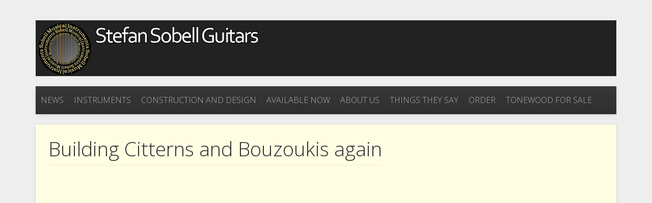

--- FILE ---
content_type: text/html; charset=UTF-8
request_url: https://www.sobellguitars.com/building-citterns-and-bouzoukis-again/
body_size: 5347
content:
<!DOCTYPE HTML>
<html lang="en-GB" dir="ltr" data-config='{"twitter":0,"plusone":0,"facebook":0,"style":"Sobell"}'>

<head>
<meta charset="UTF-8">
<meta http-equiv="X-UA-Compatible" content="IE=edge">
<meta name="viewport" content="width=device-width, initial-scale=1">
<title>Stefan Sobell Guitars  &raquo; Building Citterns and Bouzoukis again</title>
<link rel="shortcut icon" href="/wp-content/themes/yoo_avenue_wp/favicon.ico">
<link rel="apple-touch-icon-precomposed" href="/wp-content/themes/yoo_avenue_wp/apple_touch_icon.png">
<meta name='robots' content='max-image-preview:large'/>
<link rel='dns-prefetch' href='//s.w.org'/>
<script type="text/javascript">window._wpemojiSettings={"baseUrl":"https:\/\/s.w.org\/images\/core\/emoji\/14.0.0\/72x72\/","ext":".png","svgUrl":"https:\/\/s.w.org\/images\/core\/emoji\/14.0.0\/svg\/","svgExt":".svg","source":{"concatemoji":"https:\/\/www.sobellguitars.com\/wp-includes\/js\/wp-emoji-release.min.js?ver=6.0.11"}};!function(e,a,t){var n,r,o,i=a.createElement("canvas"),p=i.getContext&&i.getContext("2d");function s(e,t){var a=String.fromCharCode,e=(p.clearRect(0,0,i.width,i.height),p.fillText(a.apply(this,e),0,0),i.toDataURL());return p.clearRect(0,0,i.width,i.height),p.fillText(a.apply(this,t),0,0),e===i.toDataURL()}function c(e){var t=a.createElement("script");t.src=e,t.defer=t.type="text/javascript",a.getElementsByTagName("head")[0].appendChild(t)}for(o=Array("flag","emoji"),t.supports={everything:!0,everythingExceptFlag:!0},r=0;r<o.length;r++)t.supports[o[r]]=function(e){if(!p||!p.fillText)return!1;switch(p.textBaseline="top",p.font="600 32px Arial",e){case"flag":return s([127987,65039,8205,9895,65039],[127987,65039,8203,9895,65039])?!1:!s([55356,56826,55356,56819],[55356,56826,8203,55356,56819])&&!s([55356,57332,56128,56423,56128,56418,56128,56421,56128,56430,56128,56423,56128,56447],[55356,57332,8203,56128,56423,8203,56128,56418,8203,56128,56421,8203,56128,56430,8203,56128,56423,8203,56128,56447]);case"emoji":return!s([129777,127995,8205,129778,127999],[129777,127995,8203,129778,127999])}return!1}(o[r]),t.supports.everything=t.supports.everything&&t.supports[o[r]],"flag"!==o[r]&&(t.supports.everythingExceptFlag=t.supports.everythingExceptFlag&&t.supports[o[r]]);t.supports.everythingExceptFlag=t.supports.everythingExceptFlag&&!t.supports.flag,t.DOMReady=!1,t.readyCallback=function(){t.DOMReady=!0},t.supports.everything||(n=function(){t.readyCallback()},a.addEventListener?(a.addEventListener("DOMContentLoaded",n,!1),e.addEventListener("load",n,!1)):(e.attachEvent("onload",n),a.attachEvent("onreadystatechange",function(){"complete"===a.readyState&&t.readyCallback()})),(e=t.source||{}).concatemoji?c(e.concatemoji):e.wpemoji&&e.twemoji&&(c(e.twemoji),c(e.wpemoji)))}(window,document,window._wpemojiSettings);</script>
<style type="text/css">img.wp-smiley,img.emoji{display:inline!important;border:none!important;box-shadow:none!important;height:1em!important;width:1em!important;margin:0 .07em!important;vertical-align:-.1em!important;background:none!important;padding:0!important}</style>
	<link rel='stylesheet' id='wp-block-library-css' href='https://www.sobellguitars.com/wp-includes/css/dist/block-library/style.min.css?ver=6.0.11' type='text/css' media='all'/>
<style id='global-styles-inline-css' type='text/css'>body{--wp--preset--color--black:#000;--wp--preset--color--cyan-bluish-gray:#abb8c3;--wp--preset--color--white:#fff;--wp--preset--color--pale-pink:#f78da7;--wp--preset--color--vivid-red:#cf2e2e;--wp--preset--color--luminous-vivid-orange:#ff6900;--wp--preset--color--luminous-vivid-amber:#fcb900;--wp--preset--color--light-green-cyan:#7bdcb5;--wp--preset--color--vivid-green-cyan:#00d084;--wp--preset--color--pale-cyan-blue:#8ed1fc;--wp--preset--color--vivid-cyan-blue:#0693e3;--wp--preset--color--vivid-purple:#9b51e0;--wp--preset--gradient--vivid-cyan-blue-to-vivid-purple:linear-gradient(135deg,rgba(6,147,227,1) 0%,#9b51e0 100%);--wp--preset--gradient--light-green-cyan-to-vivid-green-cyan:linear-gradient(135deg,#7adcb4 0%,#00d082 100%);--wp--preset--gradient--luminous-vivid-amber-to-luminous-vivid-orange:linear-gradient(135deg,rgba(252,185,0,1) 0%,rgba(255,105,0,1) 100%);--wp--preset--gradient--luminous-vivid-orange-to-vivid-red:linear-gradient(135deg,rgba(255,105,0,1) 0%,#cf2e2e 100%);--wp--preset--gradient--very-light-gray-to-cyan-bluish-gray:linear-gradient(135deg,#eee 0%,#a9b8c3 100%);--wp--preset--gradient--cool-to-warm-spectrum:linear-gradient(135deg,#4aeadc 0%,#9778d1 20%,#cf2aba 40%,#ee2c82 60%,#fb6962 80%,#fef84c 100%);--wp--preset--gradient--blush-light-purple:linear-gradient(135deg,#ffceec 0%,#9896f0 100%);--wp--preset--gradient--blush-bordeaux:linear-gradient(135deg,#fecda5 0%,#fe2d2d 50%,#6b003e 100%);--wp--preset--gradient--luminous-dusk:linear-gradient(135deg,#ffcb70 0%,#c751c0 50%,#4158d0 100%);--wp--preset--gradient--pale-ocean:linear-gradient(135deg,#fff5cb 0%,#b6e3d4 50%,#33a7b5 100%);--wp--preset--gradient--electric-grass:linear-gradient(135deg,#caf880 0%,#71ce7e 100%);--wp--preset--gradient--midnight:linear-gradient(135deg,#020381 0%,#2874fc 100%);--wp--preset--duotone--dark-grayscale:url(#wp-duotone-dark-grayscale);--wp--preset--duotone--grayscale:url(#wp-duotone-grayscale);--wp--preset--duotone--purple-yellow:url(#wp-duotone-purple-yellow);--wp--preset--duotone--blue-red:url(#wp-duotone-blue-red);--wp--preset--duotone--midnight:url(#wp-duotone-midnight);--wp--preset--duotone--magenta-yellow:url(#wp-duotone-magenta-yellow);--wp--preset--duotone--purple-green:url(#wp-duotone-purple-green);--wp--preset--duotone--blue-orange:url(#wp-duotone-blue-orange);--wp--preset--font-size--small:13px;--wp--preset--font-size--medium:20px;--wp--preset--font-size--large:36px;--wp--preset--font-size--x-large:42px}.has-black-color{color:var(--wp--preset--color--black)!important}.has-cyan-bluish-gray-color{color:var(--wp--preset--color--cyan-bluish-gray)!important}.has-white-color{color:var(--wp--preset--color--white)!important}.has-pale-pink-color{color:var(--wp--preset--color--pale-pink)!important}.has-vivid-red-color{color:var(--wp--preset--color--vivid-red)!important}.has-luminous-vivid-orange-color{color:var(--wp--preset--color--luminous-vivid-orange)!important}.has-luminous-vivid-amber-color{color:var(--wp--preset--color--luminous-vivid-amber)!important}.has-light-green-cyan-color{color:var(--wp--preset--color--light-green-cyan)!important}.has-vivid-green-cyan-color{color:var(--wp--preset--color--vivid-green-cyan)!important}.has-pale-cyan-blue-color{color:var(--wp--preset--color--pale-cyan-blue)!important}.has-vivid-cyan-blue-color{color:var(--wp--preset--color--vivid-cyan-blue)!important}.has-vivid-purple-color{color:var(--wp--preset--color--vivid-purple)!important}.has-black-background-color{background-color:var(--wp--preset--color--black)!important}.has-cyan-bluish-gray-background-color{background-color:var(--wp--preset--color--cyan-bluish-gray)!important}.has-white-background-color{background-color:var(--wp--preset--color--white)!important}.has-pale-pink-background-color{background-color:var(--wp--preset--color--pale-pink)!important}.has-vivid-red-background-color{background-color:var(--wp--preset--color--vivid-red)!important}.has-luminous-vivid-orange-background-color{background-color:var(--wp--preset--color--luminous-vivid-orange)!important}.has-luminous-vivid-amber-background-color{background-color:var(--wp--preset--color--luminous-vivid-amber)!important}.has-light-green-cyan-background-color{background-color:var(--wp--preset--color--light-green-cyan)!important}.has-vivid-green-cyan-background-color{background-color:var(--wp--preset--color--vivid-green-cyan)!important}.has-pale-cyan-blue-background-color{background-color:var(--wp--preset--color--pale-cyan-blue)!important}.has-vivid-cyan-blue-background-color{background-color:var(--wp--preset--color--vivid-cyan-blue)!important}.has-vivid-purple-background-color{background-color:var(--wp--preset--color--vivid-purple)!important}.has-black-border-color{border-color:var(--wp--preset--color--black)!important}.has-cyan-bluish-gray-border-color{border-color:var(--wp--preset--color--cyan-bluish-gray)!important}.has-white-border-color{border-color:var(--wp--preset--color--white)!important}.has-pale-pink-border-color{border-color:var(--wp--preset--color--pale-pink)!important}.has-vivid-red-border-color{border-color:var(--wp--preset--color--vivid-red)!important}.has-luminous-vivid-orange-border-color{border-color:var(--wp--preset--color--luminous-vivid-orange)!important}.has-luminous-vivid-amber-border-color{border-color:var(--wp--preset--color--luminous-vivid-amber)!important}.has-light-green-cyan-border-color{border-color:var(--wp--preset--color--light-green-cyan)!important}.has-vivid-green-cyan-border-color{border-color:var(--wp--preset--color--vivid-green-cyan)!important}.has-pale-cyan-blue-border-color{border-color:var(--wp--preset--color--pale-cyan-blue)!important}.has-vivid-cyan-blue-border-color{border-color:var(--wp--preset--color--vivid-cyan-blue)!important}.has-vivid-purple-border-color{border-color:var(--wp--preset--color--vivid-purple)!important}.has-vivid-cyan-blue-to-vivid-purple-gradient-background{background:var(--wp--preset--gradient--vivid-cyan-blue-to-vivid-purple)!important}.has-light-green-cyan-to-vivid-green-cyan-gradient-background{background:var(--wp--preset--gradient--light-green-cyan-to-vivid-green-cyan)!important}.has-luminous-vivid-amber-to-luminous-vivid-orange-gradient-background{background:var(--wp--preset--gradient--luminous-vivid-amber-to-luminous-vivid-orange)!important}.has-luminous-vivid-orange-to-vivid-red-gradient-background{background:var(--wp--preset--gradient--luminous-vivid-orange-to-vivid-red)!important}.has-very-light-gray-to-cyan-bluish-gray-gradient-background{background:var(--wp--preset--gradient--very-light-gray-to-cyan-bluish-gray)!important}.has-cool-to-warm-spectrum-gradient-background{background:var(--wp--preset--gradient--cool-to-warm-spectrum)!important}.has-blush-light-purple-gradient-background{background:var(--wp--preset--gradient--blush-light-purple)!important}.has-blush-bordeaux-gradient-background{background:var(--wp--preset--gradient--blush-bordeaux)!important}.has-luminous-dusk-gradient-background{background:var(--wp--preset--gradient--luminous-dusk)!important}.has-pale-ocean-gradient-background{background:var(--wp--preset--gradient--pale-ocean)!important}.has-electric-grass-gradient-background{background:var(--wp--preset--gradient--electric-grass)!important}.has-midnight-gradient-background{background:var(--wp--preset--gradient--midnight)!important}.has-small-font-size{font-size:var(--wp--preset--font-size--small)!important}.has-medium-font-size{font-size:var(--wp--preset--font-size--medium)!important}.has-large-font-size{font-size:var(--wp--preset--font-size--large)!important}.has-x-large-font-size{font-size:var(--wp--preset--font-size--x-large)!important}</style>
<link rel='stylesheet' id='bluth-fontello-css' href='https://www.sobellguitars.com/wp-content/plugins/bluthcodes/assets/fontello/css/fontello.css?ver=6.0.11' type='text/css' media='all'/>
<link rel='stylesheet' id='bluth-bootstrap-css' href='https://www.sobellguitars.com/wp-content/plugins/bluthcodes/bootstrap/bootstrap.min.css?ver=6.0.11' type='text/css' media='all'/>
<link rel='stylesheet' id='bluthcodes-style-css' href='https://www.sobellguitars.com/wp-content/plugins/bluthcodes/style.css?ver=6.0.11' type='text/css' media='all'/>
<link rel='stylesheet' id='js_composer_front-css' href='https://www.sobellguitars.com/wp-content/plugins/js_composer/assets/css/js_composer.min.css?ver=4.12' type='text/css' media='all'/>
<link rel='stylesheet' id='js_composer_custom_css-css' href='//www.sobellguitars.com/wp-content/uploads/js_composer/custom.css?ver=4.12' type='text/css' media='all'/>
<script type='text/javascript' src='https://www.sobellguitars.com/wp-includes/js/jquery/jquery.min.js?ver=3.6.0' id='jquery-core-js'></script>
<script type='text/javascript' src='https://www.sobellguitars.com/wp-includes/js/jquery/jquery-migrate.min.js?ver=3.3.2' id='jquery-migrate-js'></script>
<script type='text/javascript' src='https://www.sobellguitars.com/wp-content/plugins/bluthcodes/bootstrap/bootstrap.min.js?ver=6.0.11' id='bluth-bootstrap-js'></script>
<link rel="https://api.w.org/" href="https://www.sobellguitars.com/wp-json/"/><link rel="alternate" type="application/json" href="https://www.sobellguitars.com/wp-json/wp/v2/posts/5950"/><link rel="EditURI" type="application/rsd+xml" title="RSD" href="https://www.sobellguitars.com/xmlrpc.php?rsd"/>
<link rel="wlwmanifest" type="application/wlwmanifest+xml" href="https://www.sobellguitars.com/wp-includes/wlwmanifest.xml"/> 
<meta name="generator" content="WordPress 6.0.11"/>
<link rel="canonical" href="https://www.sobellguitars.com/building-citterns-and-bouzoukis-again/"/>
<link rel='shortlink' href='https://www.sobellguitars.com/?p=5950'/>
<link rel="alternate" type="application/json+oembed" href="https://www.sobellguitars.com/wp-json/oembed/1.0/embed?url=https%3A%2F%2Fwww.sobellguitars.com%2Fbuilding-citterns-and-bouzoukis-again%2F"/>
<link rel="alternate" type="text/xml+oembed" href="https://www.sobellguitars.com/wp-json/oembed/1.0/embed?url=https%3A%2F%2Fwww.sobellguitars.com%2Fbuilding-citterns-and-bouzoukis-again%2F&#038;format=xml"/>
<!-- Analytics by WP Statistics v13.2.4 - https://wp-statistics.com/ -->
<script>var WP_Statistics_http=new XMLHttpRequest();WP_Statistics_http.open('GET','https://www.sobellguitars.com/wp-json/wp-statistics/v2/hit?_=1768783632&_wpnonce=72a0fa7e63&wp_statistics_hit_rest=yes&browser=Unknown&platform=Unknown&version=Unknown&device=bot&model=Unknown&referred=https%3A%2F%2Fwww.sobellguitars.com&ip=18.216.209.124&exclusion_match=yes&exclusion_reason=CrawlerDetect&ua=Mozilla%2F5.0+%28Macintosh%3B+Intel+Mac+OS+X+10_15_7%29+AppleWebKit%2F537.36+%28KHTML%2C+like+Gecko%29+Chrome%2F131.0.0.0+Safari%2F537.36%3B+ClaudeBot%2F1.0%3B+%2Bclaudebot%40anthropic.com%29&track_all=1&timestamp=1768783632&current_page_type=post&current_page_id=5950&search_query&page_uri=/building-citterns-and-bouzoukis-again/&user_id=0',true);WP_Statistics_http.setRequestHeader("Content-Type","application/json;charset=UTF-8");WP_Statistics_http.send(null);</script>
<meta name="generator" content="Powered by Visual Composer - drag and drop page builder for WordPress."/>
<!--[if lte IE 9]><link rel="stylesheet" type="text/css" href="https://www.sobellguitars.com/wp-content/plugins/js_composer/assets/css/vc_lte_ie9.min.css" media="screen"><![endif]--><!--[if IE  8]><link rel="stylesheet" type="text/css" href="https://www.sobellguitars.com/wp-content/plugins/js_composer/assets/css/vc-ie8.min.css" media="screen"><![endif]-->		<style type="text/css" id="wp-custom-css">.uk-dropdown{margin-top:0!important}</style>
		<noscript><style type="text/css">.wpb_animate_when_almost_visible{opacity:1}</style></noscript><link rel="stylesheet" href="/wp-content/themes/yoo_avenue_wp/styles/Sobell/css/theme.css">
<link rel="stylesheet" href="/wp-content/themes/yoo_avenue_wp/css/custom.css">
<script src="/wp-content/themes/yoo_avenue_wp/warp/vendor/uikit/js/uikit.js"></script>
<script src="/wp-content/themes/yoo_avenue_wp/warp/vendor/uikit/js/addons/autocomplete.js"></script>
<script src="/wp-content/themes/yoo_avenue_wp/warp/vendor/uikit/js/addons/search.js"></script>
<script src="/wp-content/themes/yoo_avenue_wp/warp/js/social.js"></script>
<script src="/wp-content/themes/yoo_avenue_wp/js/theme.js"></script>
</head>

<body class="post-template-default single single-post postid-5950 single-format-standard tm-isblog wp-single wp-post wp-post-5950 tm-content-blank wpb-js-composer js-comp-ver-4.12 vc_responsive">

	<div class="tm-page-bg">

		<div class="uk-container uk-container-center">

			<div class="tm-container">

								<div class="tm-headerbar uk-clearfix uk-hidden-small">

										<a class="tm-logo" href="https://www.sobellguitars.com"><img class="alignnone size-full wp-image-1425" alt="SobellLogo3" src="/wp-content/uploads/2014/01/SobellLogo3.png" width="444" height="110"/></a>
					
					
					
				</div>
				
								<div class="tm-top-block tm-grid-block">

										<nav class="tm-navbar uk-navbar">

												<ul class="uk-navbar-nav uk-hidden-small"><li data-uk-dropdown="{}"><a href="https://www.sobellguitars.com/news-page/">News</a></li><li class="uk-parent" data-uk-dropdown="{}"><a href="https://www.sobellguitars.com/instruments/">Instruments</a><div class="uk-dropdown uk-dropdown-navbar uk-dropdown-width-1"><div class="uk-grid"><div class="uk-width-1-1"><ul class="uk-nav uk-nav-navbar"><li><a href="https://www.sobellguitars.com/40th-anniversary-model-guitars/">40th Anniversary Model Guitars</a></li><li class="uk-parent"><a href="https://www.sobellguitars.com/instruments/flat-top-guitars/">Flat Top Guitars</a><ul class="uk-nav-sub"><li><a href="/steinbeck-model-guitar/">Steinbeck Model Guitar</a></li><li><a href="/martin-simpson-signature-model/">Martin Simpson Signature Model</a></li><li><a href="/new-world-model/">New World Guitar</a></li><li><a href="/?post_type=instruments&amp;p=1417">Model 4 Dreadnought</a></li><li><a href="/martin-simpson-d-guitar/">D Guitar</a></li><li><a href="/verona-guitar/">Verona Guitar</a></li></ul></li><li class="uk-parent"><a href="https://www.sobellguitars.com/arch-top-guitars/">Arch Top Guitars</a><ul class="uk-nav-sub"><li><a href="/?post_type=instruments&amp;p=1415">6 String Arch-Top guitar</a></li><li><a href="/?post_type=instruments&amp;p=1414">Twelve string Arch-top</a></li></ul></li><li><a href="/?post_type=instruments&amp;p=1412">Citterns and octave mandolins</a></li><li><a href="/?post_type=instruments&amp;p=1411">Mandolins &amp; Mandola</a></li></ul></div></div></div></li><li class="uk-parent" data-uk-dropdown="{}"><a href="https://www.sobellguitars.com/construction-design/">Construction and Design</a><div class="uk-dropdown uk-dropdown-navbar uk-dropdown-width-1"><div class="uk-grid"><div class="uk-width-1-1"><ul class="uk-nav uk-nav-navbar"><li><a href="https://www.sobellguitars.com/wood/">Wood</a></li></ul></div></div></div></li><li data-uk-dropdown="{}"><a href="https://www.sobellguitars.com/available-now/">Available now</a></li><li class="uk-parent" data-uk-dropdown="{}"><a href="https://www.sobellguitars.com/about-us/">About Us</a><div class="uk-dropdown uk-dropdown-navbar uk-dropdown-width-1"><div class="uk-grid"><div class="uk-width-1-1"><ul class="uk-nav uk-nav-navbar"><li><a href="https://www.sobellguitars.com/contact/">Contact</a></li><li><a href="https://www.sobellguitars.com/how-i-started-my-first-cittern/">How I started: my first cittern</a></li></ul></div></div></div></li><li data-uk-dropdown="{}"><a href="https://www.sobellguitars.com/things-they-say/">Things they say</a></li><li data-uk-dropdown="{}"><a href="https://www.sobellguitars.com/order/">Order</a></li><li class="uk-parent" data-uk-dropdown="{}"><a href="https://www.sobellguitars.com/tonewood/">Tonewood for sale</a><div class="uk-dropdown uk-dropdown-navbar uk-dropdown-width-1"><div class="uk-grid"><div class="uk-width-1-1"><ul class="uk-nav uk-nav-navbar"><li><a href="https://www.sobellguitars.com/indian-rosewood-for-sale/">Indian rosewood for sale</a></li><li><a href="https://www.sobellguitars.com/brazilian-rosewood-for-sale/">Brazilian rosewood for sale</a></li></ul></div></div></div></li></ul>						
												<a href="#offcanvas" class="uk-navbar-toggle uk-visible-small" data-uk-offcanvas></a>
						
						
					</nav>
					
					
				</div>
				
				
				
								<div class="tm-middle uk-grid" data-uk-grid-match>

										<div class="tm-main uk-width-medium-1-1">

						
												<main class="tm-content">

							
							     
    <article class="uk-article tm-article" data-permalink="https://www.sobellguitars.com/building-citterns-and-bouzoukis-again/">

        
        <div class="tm-article-content">


            <h1 class="uk-article-title">Building Citterns and Bouzoukis again</h1>
            <div class="vc_row wpb_row vc_row-fluid"><div class="wpb_column vc_column_container vc_col-sm-12"><div class="vc_column-inner "><div class="wpb_wrapper">
	<div class="wpb_text_column wpb_content_element ">
		<div class="wpb_wrapper">
			
		</div>
	</div>
</div></div></div></div>
            
            
            
        </div>

        
        
    </article>

     
						</main>
						
						
					</div>
					
		            		            		            
				</div>
				
				
				
			</div>

		</div>

	</div>

	<script type='text/javascript' id='rtrar.appLocal-js-extra'>//<![CDATA[
var rtafr={"rules":""};
//]]></script>
<script type='text/javascript' src='https://www.sobellguitars.com/wp-content/plugins/real-time-auto-find-and-replace/assets/js/rtafar.local.js?ver=1.3.6' id='rtrar.appLocal-js'></script>
<script type='text/javascript' src='https://www.sobellguitars.com/wp-content/plugins/real-time-auto-find-and-replace/assets/js/rtafar.app.min.js?ver=1.3.6' id='rtrar.app-js'></script>
<script type='text/javascript' src='https://www.sobellguitars.com/wp-content/plugins/js_composer/assets/js/dist/js_composer_front.min.js?ver=4.12' id='wpb_composer_front_js-js'></script>

		<div id="offcanvas" class="uk-offcanvas">
		<div class="uk-offcanvas-bar"><ul class="uk-nav uk-nav-offcanvas"><li><a href="https://www.sobellguitars.com/news-page/">News</a></li><li class="uk-parent"><a href="https://www.sobellguitars.com/instruments/">Instruments</a><ul class="uk-nav-sub"><li><a href="https://www.sobellguitars.com/40th-anniversary-model-guitars/">40th Anniversary Model Guitars</a></li><li class="uk-parent"><a href="https://www.sobellguitars.com/instruments/flat-top-guitars/">Flat Top Guitars</a><ul><li><a href="/steinbeck-model-guitar/">Steinbeck Model Guitar</a></li><li><a href="/martin-simpson-signature-model/">Martin Simpson Signature Model</a></li><li><a href="/new-world-model/">New World Guitar</a></li><li><a href="/?post_type=instruments&amp;p=1417">Model 4 Dreadnought</a></li><li><a href="/martin-simpson-d-guitar/">D Guitar</a></li><li><a href="/verona-guitar/">Verona Guitar</a></li></ul></li><li class="uk-parent"><a href="https://www.sobellguitars.com/arch-top-guitars/">Arch Top Guitars</a><ul><li><a href="/?post_type=instruments&amp;p=1415">6 String Arch-Top guitar</a></li><li><a href="/?post_type=instruments&amp;p=1414">Twelve string Arch-top</a></li></ul></li><li><a href="/?post_type=instruments&amp;p=1412">Citterns and octave mandolins</a></li><li><a href="/?post_type=instruments&amp;p=1411">Mandolins &amp; Mandola</a></li></ul></li><li class="uk-parent"><a href="https://www.sobellguitars.com/construction-design/">Construction and Design</a><ul class="uk-nav-sub"><li><a href="https://www.sobellguitars.com/wood/">Wood</a></li></ul></li><li><a href="https://www.sobellguitars.com/available-now/">Available now</a></li><li class="uk-parent"><a href="https://www.sobellguitars.com/about-us/">About Us</a><ul class="uk-nav-sub"><li><a href="https://www.sobellguitars.com/contact/">Contact</a></li><li><a href="https://www.sobellguitars.com/how-i-started-my-first-cittern/">How I started: my first cittern</a></li></ul></li><li><a href="https://www.sobellguitars.com/things-they-say/">Things they say</a></li><li><a href="https://www.sobellguitars.com/order/">Order</a></li><li class="uk-parent"><a href="https://www.sobellguitars.com/tonewood/">Tonewood for sale</a><ul class="uk-nav-sub"><li><a href="https://www.sobellguitars.com/indian-rosewood-for-sale/">Indian rosewood for sale</a></li><li><a href="https://www.sobellguitars.com/brazilian-rosewood-for-sale/">Brazilian rosewood for sale</a></li></ul></li></ul></div>
	</div>
	
</body>
</html>

--- FILE ---
content_type: text/css
request_url: https://www.sobellguitars.com/wp-content/plugins/bluthcodes/style.css?ver=6.0.11
body_size: 1402
content:
.dropcap{
  float: left;
  font-size: 50px;
  font-weight: bold;
  line-height: 35px;
  margin-right: 7px;
  position: relative;
  text-align: center;
  text-transform: uppercase;
  top: 7px;
}
.dropcap.dropcap-bg{
	background-color: #333333;
	color: #FFFFFF;
	padding: 4px 8px;
	font-size: 45px;
}
.btn.bluth:focus{
	outline: none;
}
.btn.bluth{
    background-image: none;
    border: none;
    border-radius: 4px 4px 4px 4px;
    box-shadow: none;
    padding: 10px 15px;
    text-shadow: none;
}
.btn.bluth:active{
	box-shadow: none;
}

.bl-progressbar.progress {
	position: relative;
	height: 30px;
	border-radius: 0;
	background-image: none;
	background-color: transparent;
	box-shadow: none;
	border: none;
	margin-bottom:5px;
}
.bl-progressbar.progress h5{
	color: #FFFFFF;
	margin: 5px 10px;
	position: absolute;
	left: 0;
	z-index: 1;
}
.bl-progressbar.progress .bar{
	border-radius: 2px;
	background-image: none;
	position:relative;
	box-shadow: none;
}
.bl-progressbar.progress .bar .length{
	right: 0;
	left: auto;
}

/*  Pullquote  */
blockquote.pullquote{
    background: none repeat scroll 0 0 #F2F2F2;
    border: 1px solid #DDDDDD;
    float: right;
    margin: 5px 0 10px 10px;
    padding: 0;
    width: 255px;
    position: relative;
}
blockquote.pullquote p.pullquote-text{
    text-align: center;
    color: #444444;
    font-family: helvetica;
    font-size: 22px;
    font-style: italic;
    line-height: 28px;
    padding: 30px;
}
blockquote.pullquote i.icon-quote-left{
  position: absolute;
  left: 10px;
  top: 10px;
}
blockquote.pullquote i.icon-quote-right{
  position: absolute;
  right: 10px;
  bottom: 10px;
}
blockquote.pullquote.pull-left{
  float: left;
  margin: 5px 10px 10px 0;
}

/* tabs  */
.nav.nav-tabs.bluth{
  border-bottom: 1px solid rgba(0,0,0,0.1);
}
.nav.nav-tabs.bluth li{
  border-right: 1px solid rgba(0,0,0,0.1);
}
.nav-tabs.bluth > .active > a, .nav-tabs.bluth > .active > a:hover, .nav-tabs.bluth > .active > a:focus{
  background-color: rgba(0,0,0,0.03);

}
.nav.nav-tabs.bluth li:last-child{
  border-right: none;
}

/* accordion  */
.accordion-group{
  -moz-border-radius: 0;
  -webkit-border-radius: 0;
  border-radius: 0;
}
.accordion-heading .accordion-toggle {
    background: none repeat scroll 0 0 #EEEEEE;
    color: #333;
    text-decoration: none;
}
.accordion-heading .accordion-toggle:hover {
    opacity: 0.9;
}

/* alert */
.alert{
  -moz-border-radius: 2px;
  -webkit-border-radius: 2px;
  border-radius: 2px;
  background: #FAF9F7;
  border: none;
  color: #34495E;
  font-size: 16px;
}
.alert-danger, .alert-error{
  background-color: #FFEEED;
}
.alert-success{
  background-color: #E3FCF6;
}
.alert-info{
  background-color: #EDF6FF;
}
.alert-info a{
  color: #85CCB1;
}


/*  well  */
.well{
  -moz-border-radius: 2px;
  -webkit-border-radius: 2px;
  border-radius: 2px; 
}
/* COLORS */
.bluth.blue     { color:#FFFFFF; background-color:#3bd2f8; }
.bluth.red      { color:#FFFFFF; background-color:#dc4437; }
.bluth.green    { color:#FFFFFF; background-color:#64b044; }
.bluth.yellow   { color:#505050; background-color:#f6eb3b; }
.bluth.purple   { color:#FFFFFF; background-color:#7e3795; }
.bluth.darkred  { color:#FFFFFF; background-color:#a61d4b; }
.bluth.brown    { color:#FFFFFF; background-color:#795547; }
.bluth.grey     { color:#505050; background-color:#cccccc; }
.bluth.light-grey { color:#505050; background-color:#f0f0f0; }
.bluth.dark     { color:#FFFFFF; background-color:#505050; }
.bluth.grass    { color:#FFFFFF; background-color:#cddc39; }
.bluth.pink     { color:#FFFFFF; background-color:#e57368; }

/* BUTTONS */
.btn.bluth.blue:hover, .btn.bluth.blue:focus        { color:#FFFFFF; background-color:#34b3d3; }
.btn.bluth.red:hover, .btn.bluth.red:focus          { color:#FFFFFF; background-color:#b9392e; }
.btn.bluth.green:hover, .btn.bluth.green:focus      { color:#FFFFFF; background-color:#498132; }
.btn.bluth.yellow:hover, .btn.bluth.yellow:focus    { color:#505050; background-color:#d2c931; }
.btn.bluth.purple:hover, .btn.bluth.purple:focus    { color:#FFFFFF; background-color:#602672; }
.btn.bluth.darkred:hover, .btn.bluth.darkred:focus  { color:#FFFFFF; background-color:#741435; }
.btn.bluth.brown:hover, .btn.bluth.brown:focus      { color:#FFFFFF; background-color:#53372d; }
.btn.bluth.grey:hover, .btn.bluth.grey:focus        { color:#505050; background-color:#888888; }
.btn.bluth.dark:hover, .btn.bluth.dark:focus        { color:#FFFFFF; background-color:#333333; }
.btn.bluth.grass:hover, .btn.bluth.grass:focus      { color:#FFFFFF; background-color:#a0ab30; }
.btn.bluth.pink:hover, .btn.bluth.pink:focus        { color:#FFFFFF; background-color:#bc645b; }

.btn.btn-large {
  padding: 15px 22px;
  font-size: 18px;
  font-weight: bolder;
}
.btn.btn-small {
  min-height: 20px;
  padding: 7px 12px;
}
.btn.btn-mini {
  min-height: 10px;
  font-size: 11px;
  padding: 3px 6px;
}
/* ALERTS */
.alert.bluth { text-shadow: none; border-radius: 2px; box-shadow: none; border: none;}